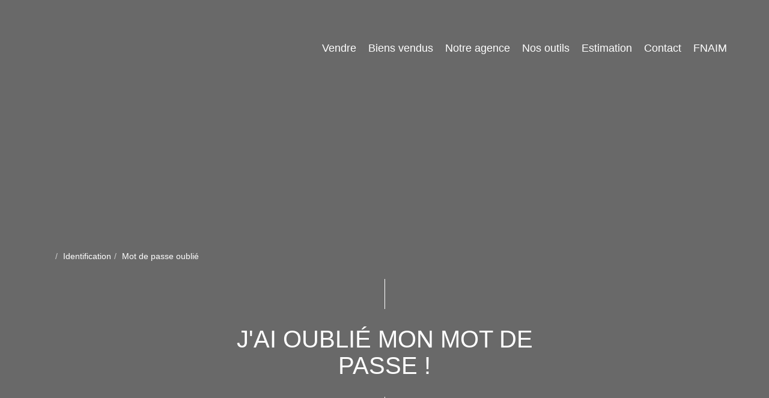

--- FILE ---
content_type: text/html; charset=UTF-8
request_url: https://www.surzurimmobilier.com/catalog/password_forgotten.php
body_size: 2337
content:
<!DOCTYPE html>
<html lang="en">
<head>
    <meta charset="utf-8">
    <meta name="viewport" content="width=device-width, initial-scale=1">
    <title></title>
    <style>
        body {
            font-family: "Arial";
        }
    </style>
    <script type="text/javascript">
    window.awsWafCookieDomainList = [];
    window.gokuProps = {
"key":"AQIDAHjcYu/GjX+QlghicBgQ/[base64]",
          "iv":"CgAGlCLIQwAABPbZ",
          "context":"BrHZkYNUfGE3JmlGnZvF13V4iIh8Mk33ym9Swxj2CwSoxS2WHrmF8Y935yNqVbS0m127YHgxXyacblhrr7Fqkgj0VHA+2K9fZhW18d/DkKED2MmcozsKqptZv7pXoTqBdtU3yHINsdeyjHGcAM8L8d9dBLCkp1yY53RVKk6O3ZAfg2mLpYm3m1lSFlxru9W8Gc16FZq1GqhXMg16wWhVi8izGOCECmEfzHHMmeofeCbpgY77U/[base64]/RqFrUaK8wYDUjPymOTEFA4Md3IJJiyTlHNE5VBl1l5Xk88bDoCQ8cMS34Op+78vtGOLcNC70v0dOrYAXjgTtJe0p9wkiNkSau8h7CLHH9SXUykW6Fmv/g/p2ZTqIGm74PvSTEmBQ5cCtNmPN3xKbVgLdOoLMcD6iv/0VUVa4DRxxNqgl0o/OQNKUBMWoAHVS0mEvLoo6ynKd7IEoPLoRGugepea3jzLo7JZ5f2TuveZtdfY4/J3boha2ZdBVnS/fYXmy05vTn7w6PUfWUsPvT6fyu8vlaS86HKJ1LmACEIr3reSggVidNwWW3mOM="
};
    </script>
    <script src="https://7813e45193b3.47e58bb0.eu-west-3.token.awswaf.com/7813e45193b3/28fa1170bc90/1cc501575660/challenge.js"></script>
</head>
<body>
    <div id="challenge-container"></div>
    <script type="text/javascript">
        AwsWafIntegration.saveReferrer();
        AwsWafIntegration.checkForceRefresh().then((forceRefresh) => {
            if (forceRefresh) {
                AwsWafIntegration.forceRefreshToken().then(() => {
                    window.location.reload(true);
                });
            } else {
                AwsWafIntegration.getToken().then(() => {
                    window.location.reload(true);
                });
            }
        });
    </script>
    <noscript>
        <h1>JavaScript is disabled</h1>
        In order to continue, we need to verify that you're not a robot.
        This requires JavaScript. Enable JavaScript and then reload the page.
    </noscript>
</body>
</html>